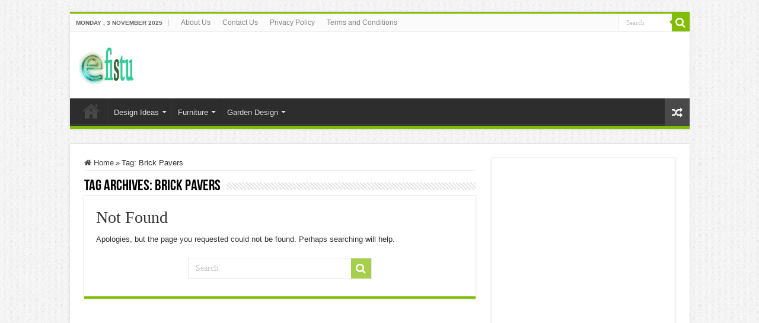

--- FILE ---
content_type: text/html; charset=UTF-8
request_url: https://efistu.com/tag/brick-pavers/
body_size: 10826
content:
<!DOCTYPE html>
<html lang="en-US" prefix="og: http://ogp.me/ns#">
<head>
<meta charset="UTF-8" />
<link rel="pingback" href="https://efistu.com/xmlrpc.php" />
<meta name='robots' content='index, follow, max-image-preview:large, max-snippet:-1, max-video-preview:-1' />
	<style>img:is([sizes="auto" i], [sizes^="auto," i]) { contain-intrinsic-size: 3000px 1500px }</style>
	
	<!-- This site is optimized with the Yoast SEO Premium plugin v24.5 (Yoast SEO v24.7) - https://yoast.com/wordpress/plugins/seo/ -->
	<title>Brick Pavers Archives - efistu.com</title>
	<link rel="canonical" href="https://efistu.com/tag/brick-pavers/" />
	<meta property="og:locale" content="en_US" />
	<meta property="og:type" content="article" />
	<meta property="og:title" content="Brick Pavers Archives" />
	<meta property="og:url" content="https://efistu.com/tag/brick-pavers/" />
	<meta property="og:site_name" content="efistu.com" />
	<meta name="twitter:card" content="summary_large_image" />
	<script type="application/ld+json" class="yoast-schema-graph">{"@context":"https://schema.org","@graph":[{"@type":"CollectionPage","@id":"https://efistu.com/tag/brick-pavers/","url":"https://efistu.com/tag/brick-pavers/","name":"Brick Pavers Archives - efistu.com","isPartOf":{"@id":"https://efistu.com/#website"},"breadcrumb":{"@id":"https://efistu.com/tag/brick-pavers/#breadcrumb"},"inLanguage":"en-US"},{"@type":"BreadcrumbList","@id":"https://efistu.com/tag/brick-pavers/#breadcrumb","itemListElement":[{"@type":"ListItem","position":1,"name":"Home","item":"https://efistu.com/"},{"@type":"ListItem","position":2,"name":"Brick Pavers"}]},{"@type":"WebSite","@id":"https://efistu.com/#website","url":"https://efistu.com/","name":"efistu.com","description":"Home Decor","potentialAction":[{"@type":"SearchAction","target":{"@type":"EntryPoint","urlTemplate":"https://efistu.com/?s={search_term_string}"},"query-input":{"@type":"PropertyValueSpecification","valueRequired":true,"valueName":"search_term_string"}}],"inLanguage":"en-US"}]}</script>
	<!-- / Yoast SEO Premium plugin. -->


<link rel="alternate" type="application/rss+xml" title="efistu.com &raquo; Feed" href="https://efistu.com/feed/" />
<link rel="alternate" type="application/rss+xml" title="efistu.com &raquo; Comments Feed" href="https://efistu.com/comments/feed/" />
<link rel="alternate" type="application/rss+xml" title="efistu.com &raquo; Brick Pavers Tag Feed" href="https://efistu.com/tag/brick-pavers/feed/" />
<script type="text/javascript">
/* <![CDATA[ */
window._wpemojiSettings = {"baseUrl":"https:\/\/s.w.org\/images\/core\/emoji\/16.0.1\/72x72\/","ext":".png","svgUrl":"https:\/\/s.w.org\/images\/core\/emoji\/16.0.1\/svg\/","svgExt":".svg","source":{"concatemoji":"https:\/\/efistu.com\/wp-includes\/js\/wp-emoji-release.min.js"}};
/*! This file is auto-generated */
!function(s,n){var o,i,e;function c(e){try{var t={supportTests:e,timestamp:(new Date).valueOf()};sessionStorage.setItem(o,JSON.stringify(t))}catch(e){}}function p(e,t,n){e.clearRect(0,0,e.canvas.width,e.canvas.height),e.fillText(t,0,0);var t=new Uint32Array(e.getImageData(0,0,e.canvas.width,e.canvas.height).data),a=(e.clearRect(0,0,e.canvas.width,e.canvas.height),e.fillText(n,0,0),new Uint32Array(e.getImageData(0,0,e.canvas.width,e.canvas.height).data));return t.every(function(e,t){return e===a[t]})}function u(e,t){e.clearRect(0,0,e.canvas.width,e.canvas.height),e.fillText(t,0,0);for(var n=e.getImageData(16,16,1,1),a=0;a<n.data.length;a++)if(0!==n.data[a])return!1;return!0}function f(e,t,n,a){switch(t){case"flag":return n(e,"\ud83c\udff3\ufe0f\u200d\u26a7\ufe0f","\ud83c\udff3\ufe0f\u200b\u26a7\ufe0f")?!1:!n(e,"\ud83c\udde8\ud83c\uddf6","\ud83c\udde8\u200b\ud83c\uddf6")&&!n(e,"\ud83c\udff4\udb40\udc67\udb40\udc62\udb40\udc65\udb40\udc6e\udb40\udc67\udb40\udc7f","\ud83c\udff4\u200b\udb40\udc67\u200b\udb40\udc62\u200b\udb40\udc65\u200b\udb40\udc6e\u200b\udb40\udc67\u200b\udb40\udc7f");case"emoji":return!a(e,"\ud83e\udedf")}return!1}function g(e,t,n,a){var r="undefined"!=typeof WorkerGlobalScope&&self instanceof WorkerGlobalScope?new OffscreenCanvas(300,150):s.createElement("canvas"),o=r.getContext("2d",{willReadFrequently:!0}),i=(o.textBaseline="top",o.font="600 32px Arial",{});return e.forEach(function(e){i[e]=t(o,e,n,a)}),i}function t(e){var t=s.createElement("script");t.src=e,t.defer=!0,s.head.appendChild(t)}"undefined"!=typeof Promise&&(o="wpEmojiSettingsSupports",i=["flag","emoji"],n.supports={everything:!0,everythingExceptFlag:!0},e=new Promise(function(e){s.addEventListener("DOMContentLoaded",e,{once:!0})}),new Promise(function(t){var n=function(){try{var e=JSON.parse(sessionStorage.getItem(o));if("object"==typeof e&&"number"==typeof e.timestamp&&(new Date).valueOf()<e.timestamp+604800&&"object"==typeof e.supportTests)return e.supportTests}catch(e){}return null}();if(!n){if("undefined"!=typeof Worker&&"undefined"!=typeof OffscreenCanvas&&"undefined"!=typeof URL&&URL.createObjectURL&&"undefined"!=typeof Blob)try{var e="postMessage("+g.toString()+"("+[JSON.stringify(i),f.toString(),p.toString(),u.toString()].join(",")+"));",a=new Blob([e],{type:"text/javascript"}),r=new Worker(URL.createObjectURL(a),{name:"wpTestEmojiSupports"});return void(r.onmessage=function(e){c(n=e.data),r.terminate(),t(n)})}catch(e){}c(n=g(i,f,p,u))}t(n)}).then(function(e){for(var t in e)n.supports[t]=e[t],n.supports.everything=n.supports.everything&&n.supports[t],"flag"!==t&&(n.supports.everythingExceptFlag=n.supports.everythingExceptFlag&&n.supports[t]);n.supports.everythingExceptFlag=n.supports.everythingExceptFlag&&!n.supports.flag,n.DOMReady=!1,n.readyCallback=function(){n.DOMReady=!0}}).then(function(){return e}).then(function(){var e;n.supports.everything||(n.readyCallback(),(e=n.source||{}).concatemoji?t(e.concatemoji):e.wpemoji&&e.twemoji&&(t(e.twemoji),t(e.wpemoji)))}))}((window,document),window._wpemojiSettings);
/* ]]> */
</script>
<style id='wp-emoji-styles-inline-css' type='text/css'>

	img.wp-smiley, img.emoji {
		display: inline !important;
		border: none !important;
		box-shadow: none !important;
		height: 1em !important;
		width: 1em !important;
		margin: 0 0.07em !important;
		vertical-align: -0.1em !important;
		background: none !important;
		padding: 0 !important;
	}
</style>
<link rel='stylesheet' id='wp-block-library-css' href='https://efistu.com/wp-includes/css/dist/block-library/style.min.css' type='text/css' media='all' />
<style id='classic-theme-styles-inline-css' type='text/css'>
/*! This file is auto-generated */
.wp-block-button__link{color:#fff;background-color:#32373c;border-radius:9999px;box-shadow:none;text-decoration:none;padding:calc(.667em + 2px) calc(1.333em + 2px);font-size:1.125em}.wp-block-file__button{background:#32373c;color:#fff;text-decoration:none}
</style>
<style id='global-styles-inline-css' type='text/css'>
:root{--wp--preset--aspect-ratio--square: 1;--wp--preset--aspect-ratio--4-3: 4/3;--wp--preset--aspect-ratio--3-4: 3/4;--wp--preset--aspect-ratio--3-2: 3/2;--wp--preset--aspect-ratio--2-3: 2/3;--wp--preset--aspect-ratio--16-9: 16/9;--wp--preset--aspect-ratio--9-16: 9/16;--wp--preset--color--black: #000000;--wp--preset--color--cyan-bluish-gray: #abb8c3;--wp--preset--color--white: #ffffff;--wp--preset--color--pale-pink: #f78da7;--wp--preset--color--vivid-red: #cf2e2e;--wp--preset--color--luminous-vivid-orange: #ff6900;--wp--preset--color--luminous-vivid-amber: #fcb900;--wp--preset--color--light-green-cyan: #7bdcb5;--wp--preset--color--vivid-green-cyan: #00d084;--wp--preset--color--pale-cyan-blue: #8ed1fc;--wp--preset--color--vivid-cyan-blue: #0693e3;--wp--preset--color--vivid-purple: #9b51e0;--wp--preset--gradient--vivid-cyan-blue-to-vivid-purple: linear-gradient(135deg,rgba(6,147,227,1) 0%,rgb(155,81,224) 100%);--wp--preset--gradient--light-green-cyan-to-vivid-green-cyan: linear-gradient(135deg,rgb(122,220,180) 0%,rgb(0,208,130) 100%);--wp--preset--gradient--luminous-vivid-amber-to-luminous-vivid-orange: linear-gradient(135deg,rgba(252,185,0,1) 0%,rgba(255,105,0,1) 100%);--wp--preset--gradient--luminous-vivid-orange-to-vivid-red: linear-gradient(135deg,rgba(255,105,0,1) 0%,rgb(207,46,46) 100%);--wp--preset--gradient--very-light-gray-to-cyan-bluish-gray: linear-gradient(135deg,rgb(238,238,238) 0%,rgb(169,184,195) 100%);--wp--preset--gradient--cool-to-warm-spectrum: linear-gradient(135deg,rgb(74,234,220) 0%,rgb(151,120,209) 20%,rgb(207,42,186) 40%,rgb(238,44,130) 60%,rgb(251,105,98) 80%,rgb(254,248,76) 100%);--wp--preset--gradient--blush-light-purple: linear-gradient(135deg,rgb(255,206,236) 0%,rgb(152,150,240) 100%);--wp--preset--gradient--blush-bordeaux: linear-gradient(135deg,rgb(254,205,165) 0%,rgb(254,45,45) 50%,rgb(107,0,62) 100%);--wp--preset--gradient--luminous-dusk: linear-gradient(135deg,rgb(255,203,112) 0%,rgb(199,81,192) 50%,rgb(65,88,208) 100%);--wp--preset--gradient--pale-ocean: linear-gradient(135deg,rgb(255,245,203) 0%,rgb(182,227,212) 50%,rgb(51,167,181) 100%);--wp--preset--gradient--electric-grass: linear-gradient(135deg,rgb(202,248,128) 0%,rgb(113,206,126) 100%);--wp--preset--gradient--midnight: linear-gradient(135deg,rgb(2,3,129) 0%,rgb(40,116,252) 100%);--wp--preset--font-size--small: 13px;--wp--preset--font-size--medium: 20px;--wp--preset--font-size--large: 36px;--wp--preset--font-size--x-large: 42px;--wp--preset--spacing--20: 0.44rem;--wp--preset--spacing--30: 0.67rem;--wp--preset--spacing--40: 1rem;--wp--preset--spacing--50: 1.5rem;--wp--preset--spacing--60: 2.25rem;--wp--preset--spacing--70: 3.38rem;--wp--preset--spacing--80: 5.06rem;--wp--preset--shadow--natural: 6px 6px 9px rgba(0, 0, 0, 0.2);--wp--preset--shadow--deep: 12px 12px 50px rgba(0, 0, 0, 0.4);--wp--preset--shadow--sharp: 6px 6px 0px rgba(0, 0, 0, 0.2);--wp--preset--shadow--outlined: 6px 6px 0px -3px rgba(255, 255, 255, 1), 6px 6px rgba(0, 0, 0, 1);--wp--preset--shadow--crisp: 6px 6px 0px rgba(0, 0, 0, 1);}:where(.is-layout-flex){gap: 0.5em;}:where(.is-layout-grid){gap: 0.5em;}body .is-layout-flex{display: flex;}.is-layout-flex{flex-wrap: wrap;align-items: center;}.is-layout-flex > :is(*, div){margin: 0;}body .is-layout-grid{display: grid;}.is-layout-grid > :is(*, div){margin: 0;}:where(.wp-block-columns.is-layout-flex){gap: 2em;}:where(.wp-block-columns.is-layout-grid){gap: 2em;}:where(.wp-block-post-template.is-layout-flex){gap: 1.25em;}:where(.wp-block-post-template.is-layout-grid){gap: 1.25em;}.has-black-color{color: var(--wp--preset--color--black) !important;}.has-cyan-bluish-gray-color{color: var(--wp--preset--color--cyan-bluish-gray) !important;}.has-white-color{color: var(--wp--preset--color--white) !important;}.has-pale-pink-color{color: var(--wp--preset--color--pale-pink) !important;}.has-vivid-red-color{color: var(--wp--preset--color--vivid-red) !important;}.has-luminous-vivid-orange-color{color: var(--wp--preset--color--luminous-vivid-orange) !important;}.has-luminous-vivid-amber-color{color: var(--wp--preset--color--luminous-vivid-amber) !important;}.has-light-green-cyan-color{color: var(--wp--preset--color--light-green-cyan) !important;}.has-vivid-green-cyan-color{color: var(--wp--preset--color--vivid-green-cyan) !important;}.has-pale-cyan-blue-color{color: var(--wp--preset--color--pale-cyan-blue) !important;}.has-vivid-cyan-blue-color{color: var(--wp--preset--color--vivid-cyan-blue) !important;}.has-vivid-purple-color{color: var(--wp--preset--color--vivid-purple) !important;}.has-black-background-color{background-color: var(--wp--preset--color--black) !important;}.has-cyan-bluish-gray-background-color{background-color: var(--wp--preset--color--cyan-bluish-gray) !important;}.has-white-background-color{background-color: var(--wp--preset--color--white) !important;}.has-pale-pink-background-color{background-color: var(--wp--preset--color--pale-pink) !important;}.has-vivid-red-background-color{background-color: var(--wp--preset--color--vivid-red) !important;}.has-luminous-vivid-orange-background-color{background-color: var(--wp--preset--color--luminous-vivid-orange) !important;}.has-luminous-vivid-amber-background-color{background-color: var(--wp--preset--color--luminous-vivid-amber) !important;}.has-light-green-cyan-background-color{background-color: var(--wp--preset--color--light-green-cyan) !important;}.has-vivid-green-cyan-background-color{background-color: var(--wp--preset--color--vivid-green-cyan) !important;}.has-pale-cyan-blue-background-color{background-color: var(--wp--preset--color--pale-cyan-blue) !important;}.has-vivid-cyan-blue-background-color{background-color: var(--wp--preset--color--vivid-cyan-blue) !important;}.has-vivid-purple-background-color{background-color: var(--wp--preset--color--vivid-purple) !important;}.has-black-border-color{border-color: var(--wp--preset--color--black) !important;}.has-cyan-bluish-gray-border-color{border-color: var(--wp--preset--color--cyan-bluish-gray) !important;}.has-white-border-color{border-color: var(--wp--preset--color--white) !important;}.has-pale-pink-border-color{border-color: var(--wp--preset--color--pale-pink) !important;}.has-vivid-red-border-color{border-color: var(--wp--preset--color--vivid-red) !important;}.has-luminous-vivid-orange-border-color{border-color: var(--wp--preset--color--luminous-vivid-orange) !important;}.has-luminous-vivid-amber-border-color{border-color: var(--wp--preset--color--luminous-vivid-amber) !important;}.has-light-green-cyan-border-color{border-color: var(--wp--preset--color--light-green-cyan) !important;}.has-vivid-green-cyan-border-color{border-color: var(--wp--preset--color--vivid-green-cyan) !important;}.has-pale-cyan-blue-border-color{border-color: var(--wp--preset--color--pale-cyan-blue) !important;}.has-vivid-cyan-blue-border-color{border-color: var(--wp--preset--color--vivid-cyan-blue) !important;}.has-vivid-purple-border-color{border-color: var(--wp--preset--color--vivid-purple) !important;}.has-vivid-cyan-blue-to-vivid-purple-gradient-background{background: var(--wp--preset--gradient--vivid-cyan-blue-to-vivid-purple) !important;}.has-light-green-cyan-to-vivid-green-cyan-gradient-background{background: var(--wp--preset--gradient--light-green-cyan-to-vivid-green-cyan) !important;}.has-luminous-vivid-amber-to-luminous-vivid-orange-gradient-background{background: var(--wp--preset--gradient--luminous-vivid-amber-to-luminous-vivid-orange) !important;}.has-luminous-vivid-orange-to-vivid-red-gradient-background{background: var(--wp--preset--gradient--luminous-vivid-orange-to-vivid-red) !important;}.has-very-light-gray-to-cyan-bluish-gray-gradient-background{background: var(--wp--preset--gradient--very-light-gray-to-cyan-bluish-gray) !important;}.has-cool-to-warm-spectrum-gradient-background{background: var(--wp--preset--gradient--cool-to-warm-spectrum) !important;}.has-blush-light-purple-gradient-background{background: var(--wp--preset--gradient--blush-light-purple) !important;}.has-blush-bordeaux-gradient-background{background: var(--wp--preset--gradient--blush-bordeaux) !important;}.has-luminous-dusk-gradient-background{background: var(--wp--preset--gradient--luminous-dusk) !important;}.has-pale-ocean-gradient-background{background: var(--wp--preset--gradient--pale-ocean) !important;}.has-electric-grass-gradient-background{background: var(--wp--preset--gradient--electric-grass) !important;}.has-midnight-gradient-background{background: var(--wp--preset--gradient--midnight) !important;}.has-small-font-size{font-size: var(--wp--preset--font-size--small) !important;}.has-medium-font-size{font-size: var(--wp--preset--font-size--medium) !important;}.has-large-font-size{font-size: var(--wp--preset--font-size--large) !important;}.has-x-large-font-size{font-size: var(--wp--preset--font-size--x-large) !important;}
:where(.wp-block-post-template.is-layout-flex){gap: 1.25em;}:where(.wp-block-post-template.is-layout-grid){gap: 1.25em;}
:where(.wp-block-columns.is-layout-flex){gap: 2em;}:where(.wp-block-columns.is-layout-grid){gap: 2em;}
:root :where(.wp-block-pullquote){font-size: 1.5em;line-height: 1.6;}
</style>
<link rel='stylesheet' id='affiliate-notice-manager-css' href='https://efistu.com/wp-content/plugins/affiliate-notice-manager/public/css/affiliate-notice-manager-public.css' type='text/css' media='all' />
<style id='a55f62405f5b8c6e372b66dfbdb5c5f9-front-css-inline-css' type='text/css'>
.autox-thickbox.button{margin: 0 5px;}.automaticx-video-container{position:relative;padding-bottom:56.25%;height:0;overflow:hidden}.automaticx-video-container embed,.automaticx-video-container amp-youtube,.automaticx-video-container iframe,.automaticx-video-container object{position:absolute;top:0;left:0;width:100%;height:100%}.automaticx-dual-ring{width:10px;aspect-ratio:1;border-radius:50%;border:6px solid;border-color:#000 #0000;animation:1s infinite automaticxs1}@keyframes automaticxs1{to{transform:rotate(.5turn)}}#openai-chat-response{padding-top:5px}.openchat-dots-bars-2{width:28px;height:28px;--c:linear-gradient(currentColor 0 0);--r1:radial-gradient(farthest-side at bottom,currentColor 93%,#0000);--r2:radial-gradient(farthest-side at top   ,currentColor 93%,#0000);background:var(--c),var(--r1),var(--r2),var(--c),var(--r1),var(--r2),var(--c),var(--r1),var(--r2);background-repeat:no-repeat;animation:1s infinite alternate automaticxdb2}@keyframes automaticxdb2{0%,25%{background-size:8px 0,8px 4px,8px 4px,8px 0,8px 4px,8px 4px,8px 0,8px 4px,8px 4px;background-position:0 50%,0 calc(50% - 2px),0 calc(50% + 2px),50% 50%,50% calc(50% - 2px),50% calc(50% + 2px),100% 50%,100% calc(50% - 2px),100% calc(50% + 2px)}50%{background-size:8px 100%,8px 4px,8px 4px,8px 0,8px 4px,8px 4px,8px 0,8px 4px,8px 4px;background-position:0 50%,0 calc(0% - 2px),0 calc(100% + 2px),50% 50%,50% calc(50% - 2px),50% calc(50% + 2px),100% 50%,100% calc(50% - 2px),100% calc(50% + 2px)}75%{background-size:8px 100%,8px 4px,8px 4px,8px 100%,8px 4px,8px 4px,8px 0,8px 4px,8px 4px;background-position:0 50%,0 calc(0% - 2px),0 calc(100% + 2px),50% 50%,50% calc(0% - 2px),50% calc(100% + 2px),100% 50%,100% calc(50% - 2px),100% calc(50% + 2px)}100%,95%{background-size:8px 100%,8px 4px,8px 4px,8px 100%,8px 4px,8px 4px,8px 100%,8px 4px,8px 4px;background-position:0 50%,0 calc(0% - 2px),0 calc(100% + 2px),50% 50%,50% calc(0% - 2px),50% calc(100% + 2px),100% 50%,100% calc(0% - 2px),100% calc(100% + 2px)}}
</style>
<link rel='stylesheet' id='contact-form-7-css' href='https://efistu.com/wp-content/plugins/contact-form-7/includes/css/styles.css' type='text/css' media='all' />
<link rel='stylesheet' id='tie-style-css' href='https://efistu.com/wp-content/themes/sahifa/style.css' type='text/css' media='all' />
<link rel='stylesheet' id='tie-ilightbox-skin-css' href='https://efistu.com/wp-content/themes/sahifa/css/ilightbox/dark-skin/skin.css' type='text/css' media='all' />
<style id='akismet-widget-style-inline-css' type='text/css'>

			.a-stats {
				--akismet-color-mid-green: #357b49;
				--akismet-color-white: #fff;
				--akismet-color-light-grey: #f6f7f7;

				max-width: 350px;
				width: auto;
			}

			.a-stats * {
				all: unset;
				box-sizing: border-box;
			}

			.a-stats strong {
				font-weight: 600;
			}

			.a-stats a.a-stats__link,
			.a-stats a.a-stats__link:visited,
			.a-stats a.a-stats__link:active {
				background: var(--akismet-color-mid-green);
				border: none;
				box-shadow: none;
				border-radius: 8px;
				color: var(--akismet-color-white);
				cursor: pointer;
				display: block;
				font-family: -apple-system, BlinkMacSystemFont, 'Segoe UI', 'Roboto', 'Oxygen-Sans', 'Ubuntu', 'Cantarell', 'Helvetica Neue', sans-serif;
				font-weight: 500;
				padding: 12px;
				text-align: center;
				text-decoration: none;
				transition: all 0.2s ease;
			}

			/* Extra specificity to deal with TwentyTwentyOne focus style */
			.widget .a-stats a.a-stats__link:focus {
				background: var(--akismet-color-mid-green);
				color: var(--akismet-color-white);
				text-decoration: none;
			}

			.a-stats a.a-stats__link:hover {
				filter: brightness(110%);
				box-shadow: 0 4px 12px rgba(0, 0, 0, 0.06), 0 0 2px rgba(0, 0, 0, 0.16);
			}

			.a-stats .count {
				color: var(--akismet-color-white);
				display: block;
				font-size: 1.5em;
				line-height: 1.4;
				padding: 0 13px;
				white-space: nowrap;
			}
		
</style>
<script type="text/javascript" src="https://efistu.com/wp-includes/js/jquery/jquery.min.js" id="jquery-core-js"></script>
<script type="text/javascript" src="https://efistu.com/wp-includes/js/jquery/jquery-migrate.min.js" id="jquery-migrate-js"></script>
<script type="text/javascript" src="https://efistu.com/wp-content/plugins/affiliate-notice-manager/public/js/affiliate-notice-manager-public.js" id="affiliate-notice-manager-js"></script>
<link rel="https://api.w.org/" href="https://efistu.com/wp-json/" /><link rel="alternate" title="JSON" type="application/json" href="https://efistu.com/wp-json/wp/v2/tags/524" /><link rel="EditURI" type="application/rsd+xml" title="RSD" href="https://efistu.com/xmlrpc.php?rsd" />
<meta name="generator" content="WordPress 6.8.3" />


<!-- https://wordpress.org/plugins/indicate-external-links/ -->
<script type="text/javascript">
jQuery(document).ready(function(){
jQuery("a[href*='http://']:not([href*='"+window.location.hostname+"'])").not('a:has(img)').addClass("extlink").append('<sup></sup>');
jQuery("a[href*='https://']:not([href*='"+window.location.hostname+"'])").not('a:has(img)').addClass("extlink https").append('<sup></sup>');
});
</script>

<style type="text/css" media=screen>

	.extlink sup:after {
		content: "\2197";
		font-size: 1em;
		line-height: 0;
		position: relative;
		vertical-align: baseline;
	}

	.nav-menu .extlink sup:after,
	.wp-caption-text .extlink sup:after {
		content:"";
	}

</style>

<link rel="shortcut icon" href="https://efistu.com/wp-content/uploads/2020/04/eee.png" title="Favicon" />
<!--[if IE]>
<script type="text/javascript">jQuery(document).ready(function (){ jQuery(".menu-item").has("ul").children("a").attr("aria-haspopup", "true");});</script>
<![endif]-->
<!--[if lt IE 9]>
<script src="https://efistu.com/wp-content/themes/sahifa/js/html5.js"></script>
<script src="https://efistu.com/wp-content/themes/sahifa/js/selectivizr-min.js"></script>
<![endif]-->
<!--[if IE 9]>
<link rel="stylesheet" type="text/css" media="all" href="https://efistu.com/wp-content/themes/sahifa/css/ie9.css" />
<![endif]-->
<!--[if IE 8]>
<link rel="stylesheet" type="text/css" media="all" href="https://efistu.com/wp-content/themes/sahifa/css/ie8.css" />
<![endif]-->
<!--[if IE 7]>
<link rel="stylesheet" type="text/css" media="all" href="https://efistu.com/wp-content/themes/sahifa/css/ie7.css" />
<![endif]-->

<meta http-equiv="X-UA-Compatible" content="IE=edge,chrome=1" />
<meta name="viewport" content="width=device-width, initial-scale=1.0" />



<style type="text/css" media="screen">

.post-title{
	font-family: "Times New Roman", Times, serif;
}
#main-nav,
.cat-box-content,
#sidebar .widget-container,
.post-listing,
#commentform {
	border-bottom-color: #81bd00;
}

.search-block .search-button,
#topcontrol,
#main-nav ul li.current-menu-item a,
#main-nav ul li.current-menu-item a:hover,
#main-nav ul li.current_page_parent a,
#main-nav ul li.current_page_parent a:hover,
#main-nav ul li.current-menu-parent a,
#main-nav ul li.current-menu-parent a:hover,
#main-nav ul li.current-page-ancestor a,
#main-nav ul li.current-page-ancestor a:hover,
.pagination span.current,
.share-post span.share-text,
.flex-control-paging li a.flex-active,
.ei-slider-thumbs li.ei-slider-element,
.review-percentage .review-item span span,
.review-final-score,
.button,
a.button,
a.more-link,
#main-content input[type="submit"],
.form-submit #submit,
#login-form .login-button,
.widget-feedburner .feedburner-subscribe,
input[type="submit"],
#buddypress button,
#buddypress a.button,
#buddypress input[type=submit],
#buddypress input[type=reset],
#buddypress ul.button-nav li a,
#buddypress div.generic-button a,
#buddypress .comment-reply-link,
#buddypress div.item-list-tabs ul li a span,
#buddypress div.item-list-tabs ul li.selected a,
#buddypress div.item-list-tabs ul li.current a,
#buddypress #members-directory-form div.item-list-tabs ul li.selected span,
#members-list-options a.selected,
#groups-list-options a.selected,
body.dark-skin #buddypress div.item-list-tabs ul li a span,
body.dark-skin #buddypress div.item-list-tabs ul li.selected a,
body.dark-skin #buddypress div.item-list-tabs ul li.current a,
body.dark-skin #members-list-options a.selected,
body.dark-skin #groups-list-options a.selected,
.search-block-large .search-button,
#featured-posts .flex-next:hover,
#featured-posts .flex-prev:hover,
a.tie-cart span.shooping-count,
.woocommerce span.onsale,
.woocommerce-page span.onsale ,
.woocommerce .widget_price_filter .ui-slider .ui-slider-handle,
.woocommerce-page .widget_price_filter .ui-slider .ui-slider-handle,
#check-also-close,
a.post-slideshow-next,
a.post-slideshow-prev,
.widget_price_filter .ui-slider .ui-slider-handle,
.quantity .minus:hover,
.quantity .plus:hover,
.mejs-container .mejs-controls .mejs-time-rail .mejs-time-current,
#reading-position-indicator  {
	background-color:#81bd00;
}

::-webkit-scrollbar-thumb{
	background-color:#81bd00 !important;
}

#theme-footer,
#theme-header,
.top-nav ul li.current-menu-item:before,
#main-nav .menu-sub-content ,
#main-nav ul ul,
#check-also-box {
	border-top-color: #81bd00;
}

.search-block:after {
	border-right-color:#81bd00;
}

body.rtl .search-block:after {
	border-left-color:#81bd00;
}

#main-nav ul > li.menu-item-has-children:hover > a:after,
#main-nav ul > li.mega-menu:hover > a:after {
	border-color:transparent transparent #81bd00;
}

.widget.timeline-posts li a:hover,
.widget.timeline-posts li a:hover span.tie-date {
	color: #81bd00;
}

.widget.timeline-posts li a:hover span.tie-date:before {
	background: #81bd00;
	border-color: #81bd00;
}

#order_review,
#order_review_heading {
	border-color: #81bd00;
}

		body {
					background-image : url(https://efistu.com/wp-content/themes/sahifa/images/patterns/body-bg1.png);
					background-position: top center;
		}
		
body.single .post .entry a, body.page .post .entry a {
	color: #0000d6;
}
		
body.single .post .entry a:hover, body.page .post .entry a:hover {
	color: #c400c4;
	text-decoration: underline;
}
		
</style>

		<script type="text/javascript">
			/* <![CDATA[ */
				var sf_position = '0';
				var sf_templates = "<a href=\"{search_url_escaped}\">View All Results<\/a>";
				var sf_input = '.search-live';
				jQuery(document).ready(function(){
					jQuery(sf_input).ajaxyLiveSearch({"expand":false,"searchUrl":"https:\/\/efistu.com\/?s=%s","text":"Search","delay":500,"iwidth":180,"width":315,"ajaxUrl":"https:\/\/efistu.com\/wp-admin\/admin-ajax.php","rtl":0});
					jQuery(".live-search_ajaxy-selective-input").keyup(function() {
						var width = jQuery(this).val().length * 8;
						if(width < 50) {
							width = 50;
						}
						jQuery(this).width(width);
					});
					jQuery(".live-search_ajaxy-selective-search").click(function() {
						jQuery(this).find(".live-search_ajaxy-selective-input").focus();
					});
					jQuery(".live-search_ajaxy-selective-close").click(function() {
						jQuery(this).parent().remove();
					});
				});
			/* ]]> */
		</script>
		<link rel="icon" href="https://efistu.com/wp-content/uploads/2025/03/cropped-eee-32x32.png" sizes="32x32" />
<link rel="icon" href="https://efistu.com/wp-content/uploads/2025/03/cropped-eee-192x192.png" sizes="192x192" />
<link rel="apple-touch-icon" href="https://efistu.com/wp-content/uploads/2025/03/cropped-eee-180x180.png" />
<meta name="msapplication-TileImage" content="https://efistu.com/wp-content/uploads/2025/03/cropped-eee-270x270.png" />
</head>
<body data-rsssl=1 id="top" class="archive tag tag-brick-pavers tag-524 wp-theme-sahifa">

<div class="wrapper-outer">

	<div class="background-cover"></div>

	<aside id="slide-out">

			<div class="search-mobile">
			<form method="get" id="searchform-mobile" action="https://efistu.com/">
				<button class="search-button" type="submit" value="Search"><i class="fa fa-search"></i></button>
				<input type="text" id="s-mobile" name="s" title="Search" value="Search" onfocus="if (this.value == 'Search') {this.value = '';}" onblur="if (this.value == '') {this.value = 'Search';}"  />
			</form>
		</div><!-- .search-mobile /-->
	
	
		<div id="mobile-menu" ></div>
	</aside><!-- #slide-out /-->

		<div id="wrapper" class="boxed">
		<div class="inner-wrapper">

		<header id="theme-header" class="theme-header">
						<div id="top-nav" class="top-nav">
				<div class="container">

							<span class="today-date">Monday ,  3  November 2025</span>
				<div class="menu"><ul>
<li class="page_item page-item-174064"><a href="https://efistu.com/about-us/">About Us</a></li>
<li class="page_item page-item-91812"><a href="https://efistu.com/contact-us/">Contact Us</a></li>
<li class="page_item page-item-78887"><a href="https://efistu.com/privacy-policy-2/">Privacy Policy</a></li>
<li class="page_item page-item-78889"><a href="https://efistu.com/terms-and-conditions/">Terms and Conditions</a></li>
</ul></div>

						<div class="search-block">
						<form method="get" id="searchform-header" action="https://efistu.com/">
							<button class="search-button" type="submit" value="Search"><i class="fa fa-search"></i></button>
							<input class="search-live" type="text" id="s-header" name="s" title="Search" value="Search" onfocus="if (this.value == 'Search') {this.value = '';}" onblur="if (this.value == '') {this.value = 'Search';}"  />
						</form>
					</div><!-- .search-block /-->
			<div class="social-icons">
		
			</div>

	
	
				</div><!-- .container /-->
			</div><!-- .top-menu /-->
			
		<div class="header-content">

					<a id="slide-out-open" class="slide-out-open" href="#"><span></span></a>
		
			<div class="logo">
			<h2>								<a title="efistu.com" href="https://efistu.com/">
					<img src="https://efistu.com/wp-content/uploads/2020/04/efis-1.png" alt="efistu.com"  /><strong>efistu.com Home Decor</strong>
				</a>
			</h2>			</div><!-- .logo /-->
						<div class="clear"></div>

		</div>
													<nav id="main-nav">
				<div class="container">

				
					<div class="main-menu"><ul id="menu-main-menu" class="menu"><li id="menu-item-91794" class="menu-item menu-item-type-custom menu-item-object-custom menu-item-home menu-item-91794"><a href="https://efistu.com/">Home</a></li>
<li id="menu-item-184935" class="menu-item menu-item-type-taxonomy menu-item-object-category menu-item-has-children menu-item-184935"><a href="https://efistu.com/category/design-ideas/">Design Ideas</a>
<ul class="sub-menu menu-sub-content">
	<li id="menu-item-184936" class="menu-item menu-item-type-taxonomy menu-item-object-category menu-item-184936"><a href="https://efistu.com/category/design-ideas/bathroom/">Bathroom</a></li>
	<li id="menu-item-184937" class="menu-item menu-item-type-taxonomy menu-item-object-category menu-item-184937"><a href="https://efistu.com/category/design-ideas/bedroom/">Bedroom</a></li>
	<li id="menu-item-184938" class="menu-item menu-item-type-taxonomy menu-item-object-category menu-item-184938"><a href="https://efistu.com/category/design-ideas/dining-room-design-ideas/">Dining Room</a></li>
	<li id="menu-item-184939" class="menu-item menu-item-type-taxonomy menu-item-object-category menu-item-184939"><a href="https://efistu.com/category/design-ideas/kids-room/">Kids Room</a></li>
	<li id="menu-item-184940" class="menu-item menu-item-type-taxonomy menu-item-object-category menu-item-184940"><a href="https://efistu.com/category/design-ideas/kitchen/">Kitchen</a></li>
	<li id="menu-item-184941" class="menu-item menu-item-type-taxonomy menu-item-object-category menu-item-184941"><a href="https://efistu.com/category/design-ideas/living-room/">Living Room</a></li>
</ul>
</li>
<li id="menu-item-184942" class="menu-item menu-item-type-taxonomy menu-item-object-category menu-item-has-children menu-item-184942"><a href="https://efistu.com/category/furniture/">Furniture</a>
<ul class="sub-menu menu-sub-content">
	<li id="menu-item-184943" class="menu-item menu-item-type-taxonomy menu-item-object-category menu-item-184943"><a href="https://efistu.com/category/furniture/area-rugs/">Area Rugs</a></li>
	<li id="menu-item-184944" class="menu-item menu-item-type-taxonomy menu-item-object-category menu-item-184944"><a href="https://efistu.com/category/furniture/armchairs/">Armchairs</a></li>
	<li id="menu-item-184945" class="menu-item menu-item-type-taxonomy menu-item-object-category menu-item-184945"><a href="https://efistu.com/category/furniture/bar-stools/">Bar Stools</a></li>
	<li id="menu-item-184946" class="menu-item menu-item-type-taxonomy menu-item-object-category menu-item-184946"><a href="https://efistu.com/category/furniture/bookcases/">Bookcases</a></li>
	<li id="menu-item-184947" class="menu-item menu-item-type-taxonomy menu-item-object-category menu-item-184947"><a href="https://efistu.com/category/furniture/coffee-tables/">Coffee Tables</a></li>
	<li id="menu-item-184948" class="menu-item menu-item-type-taxonomy menu-item-object-category menu-item-184948"><a href="https://efistu.com/category/furniture/dining-tables/">Dining Tables</a></li>
	<li id="menu-item-184949" class="menu-item menu-item-type-taxonomy menu-item-object-category menu-item-184949"><a href="https://efistu.com/category/furniture/end-tables/">End Tables</a></li>
	<li id="menu-item-184950" class="menu-item menu-item-type-taxonomy menu-item-object-category menu-item-184950"><a href="https://efistu.com/category/furniture/home-office-chairs/">Home Office Chairs</a></li>
	<li id="menu-item-184951" class="menu-item menu-item-type-taxonomy menu-item-object-category menu-item-184951"><a href="https://efistu.com/category/furniture/patio-sets/">Patio Sets</a></li>
	<li id="menu-item-184952" class="menu-item menu-item-type-taxonomy menu-item-object-category menu-item-184952"><a href="https://efistu.com/category/furniture/sofa-sets/">Sofa Sets</a></li>
</ul>
</li>
<li id="menu-item-184953" class="menu-item menu-item-type-taxonomy menu-item-object-category menu-item-has-children menu-item-184953"><a href="https://efistu.com/category/garden-design/">Garden Design</a>
<ul class="sub-menu menu-sub-content">
	<li id="menu-item-184954" class="menu-item menu-item-type-taxonomy menu-item-object-category menu-item-184954"><a href="https://efistu.com/category/garden-design/patio-design/">Patio Design</a></li>
</ul>
</li>
</ul></div>										<a href="https://efistu.com/?tierand=1" class="random-article ttip" title="Random Article"><i class="fa fa-random"></i></a>
					
					
				</div>
			</nav><!-- .main-nav /-->
					</header><!-- #header /-->

	
	
	<div id="main-content" class="container">
	<div class="content">
		<nav id="crumbs"><a href="https://efistu.com/"><span class="fa fa-home" aria-hidden="true"></span> Home</a><span class="delimiter">&raquo;</span><span class="current">Tag: <span>Brick Pavers</span></span></nav><script type="application/ld+json">{"@context":"http:\/\/schema.org","@type":"BreadcrumbList","@id":"#Breadcrumb","itemListElement":[{"@type":"ListItem","position":1,"item":{"name":"Home","@id":"https:\/\/efistu.com\/"}}]}</script>
		<div class="page-head">
		
			<h1 class="page-title">
				Tag Archives: <span>Brick Pavers</span>			</h1>
			
						
			<div class="stripe-line"></div>
			
						
		</div>
		
					<div id="post-0" class="post not-found post-listing">
	<h1 class="post-title">Not Found</h1>
	<div class="entry">
		<p>Apologies, but the page you requested could not be found. Perhaps searching will help.</p>

		<div class="search-block-large">
			<form method="get" action="https://efistu.com/">
				<button class="search-button" type="submit" value="Search"><i class="fa fa-search"></i></button>	
				<input type="text" id="s" name="s" value="Search" onfocus="if (this.value == 'Search') {this.value = '';}" onblur="if (this.value == '') {this.value = 'Search';}"  />
			</form>
		</div><!-- .search-block /-->
	</div>
</div>				
	</div> <!-- .content -->
	
<aside id="sidebar">
	<div class="theiaStickySidebar">
<div id="block-2" class="widget widget_block"><div class="widget-container"><script async src="https://pagead2.googlesyndication.com/pagead/js/adsbygoogle.js?client=ca-pub-6632583428845866"
     crossorigin="anonymous"></script>
<!-- efist -->
<ins class="adsbygoogle"
     style="display:block"
     data-ad-client="ca-pub-6632583428845866"
     data-ad-slot="3956776436"
     data-ad-format="auto"
     data-full-width-responsive="true"></ins>
<script>
     (adsbygoogle = window.adsbygoogle || []).push({});
</script></div></div><!-- .widget /-->	</div><!-- .theiaStickySidebar /-->
</aside><!-- #sidebar /-->	<div class="clear"></div>
</div><!-- .container /-->

<footer id="theme-footer">
	<div id="footer-widget-area" class="footer-3c">

			<div id="footer-first" class="footer-widgets-box">
			<div id="nav_menu-2" class="footer-widget widget_nav_menu"><div class="footer-widget-top"><h4> </h4></div>
						<div class="footer-widget-container"><div class="menu-top-container"><ul id="menu-top" class="menu"><li id="menu-item-184065" class="menu-item menu-item-type-custom menu-item-object-custom menu-item-home menu-item-184065"><a href="https://efistu.com/">Home</a></li>
<li id="menu-item-184066" class="menu-item menu-item-type-post_type menu-item-object-page menu-item-184066"><a href="https://efistu.com/about-us/">About Us</a></li>
<li id="menu-item-184067" class="menu-item menu-item-type-post_type menu-item-object-page menu-item-184067"><a href="https://efistu.com/contact-us/">Contact Us</a></li>
<li id="menu-item-184068" class="menu-item menu-item-type-post_type menu-item-object-page menu-item-184068"><a href="https://efistu.com/privacy-policy-2/">Privacy Policy</a></li>
<li id="menu-item-184069" class="menu-item menu-item-type-post_type menu-item-object-page menu-item-184069"><a href="https://efistu.com/terms-and-conditions/">Terms and Conditions</a></li>
</ul></div></div></div><!-- .widget /-->		</div>
	
			<div id="footer-second" class="footer-widgets-box">
			<div id="posts-list-widget-3" class="footer-widget posts-list"><div class="footer-widget-top"><h4> 		</h4></div>
						<div class="footer-widget-container">				<ul>
							<li >
							<div class="post-thumbnail">
					<a href="https://efistu.com/elevate-our-space-discovering-the-benjara-low-bar-stools/" rel="bookmark"><img width="110" height="75" src="https://efistu.com/wp-content/uploads/2024/10/167742-elevate-our-space-discovering-the-benjara-low-bar-stools-110x75.jpg" class="attachment-tie-small size-tie-small wp-post-image" alt="Elevate Our Space: Discovering the Benjara Low Bar Stools" decoding="async" loading="lazy" srcset="https://efistu.com/wp-content/uploads/2024/10/167742-elevate-our-space-discovering-the-benjara-low-bar-stools-110x75.jpg 110w, https://efistu.com/wp-content/uploads/2024/10/167742-elevate-our-space-discovering-the-benjara-low-bar-stools-400x269.jpg 400w, https://efistu.com/wp-content/uploads/2024/10/167742-elevate-our-space-discovering-the-benjara-low-bar-stools-487x330.jpg 487w" sizes="auto, (max-width: 110px) 100vw, 110px" /><span class="fa overlay-icon"></span></a>
				</div><!-- post-thumbnail /-->
						<h3><a href="https://efistu.com/elevate-our-space-discovering-the-benjara-low-bar-stools/">Elevate Our Space: Discovering the Benjara Low Bar Stools</a></h3>
			<span class="tie-date"><i class="fa fa-clock-o"></i>October 30, 2024</span>		</li>
				<li >
							<div class="post-thumbnail">
					<a href="https://efistu.com/transforming-spaces-our-experience-with-the-unique-loom-chindi-rug/" rel="bookmark"><img width="110" height="75" src="https://efistu.com/wp-content/uploads/2024/09/161995-transforming-spaces-our-experience-with-the-unique-loom-chindi-rug-110x75.jpg" class="attachment-tie-small size-tie-small wp-post-image" alt="Transforming Spaces: Our Experience with the Unique Loom Chindi Rug" decoding="async" loading="lazy" srcset="https://efistu.com/wp-content/uploads/2024/09/161995-transforming-spaces-our-experience-with-the-unique-loom-chindi-rug-110x75.jpg 110w, https://efistu.com/wp-content/uploads/2024/09/161995-transforming-spaces-our-experience-with-the-unique-loom-chindi-rug-389x269.jpg 389w" sizes="auto, (max-width: 110px) 100vw, 110px" /><span class="fa overlay-icon"></span></a>
				</div><!-- post-thumbnail /-->
						<h3><a href="https://efistu.com/transforming-spaces-our-experience-with-the-unique-loom-chindi-rug/">Transforming Spaces: Our Experience with the Unique Loom Chindi Rug</a></h3>
			<span class="tie-date"><i class="fa fa-clock-o"></i>September 22, 2024</span>		</li>
				<li >
							<div class="post-thumbnail">
					<a href="https://efistu.com/transform-your-space-a-review-of-the-star-moon-carpet/" rel="bookmark"><img width="110" height="75" src="https://efistu.com/wp-content/uploads/2024/10/166068-transform-your-space-a-review-of-the-star-moon-carpet-110x75.jpg" class="attachment-tie-small size-tie-small wp-post-image" alt="Transform Your Space: A Review of the Star &#038; Moon Carpet" decoding="async" loading="lazy" srcset="https://efistu.com/wp-content/uploads/2024/10/166068-transform-your-space-a-review-of-the-star-moon-carpet-110x75.jpg 110w, https://efistu.com/wp-content/uploads/2024/10/166068-transform-your-space-a-review-of-the-star-moon-carpet-400x269.jpg 400w, https://efistu.com/wp-content/uploads/2024/10/166068-transform-your-space-a-review-of-the-star-moon-carpet-500x335.jpg 500w" sizes="auto, (max-width: 110px) 100vw, 110px" /><span class="fa overlay-icon"></span></a>
				</div><!-- post-thumbnail /-->
						<h3><a href="https://efistu.com/transform-your-space-a-review-of-the-star-moon-carpet/">Transform Your Space: A Review of the Star &#038; Moon Carpet</a></h3>
			<span class="tie-date"><i class="fa fa-clock-o"></i>October 23, 2024</span>		</li>
				<li >
							<div class="post-thumbnail">
					<a href="https://efistu.com/elevate-our-dining-experience-with-a-modern-elegance/" rel="bookmark"><img width="110" height="75" src="https://efistu.com/wp-content/uploads/2024/10/165159-elevate-our-dining-experience-with-a-modern-elegance-110x75.jpg" class="attachment-tie-small size-tie-small wp-post-image" alt="Elevate Our Dining Experience with a Modern Elegance" decoding="async" loading="lazy" srcset="https://efistu.com/wp-content/uploads/2024/10/165159-elevate-our-dining-experience-with-a-modern-elegance-110x75.jpg 110w, https://efistu.com/wp-content/uploads/2024/10/165159-elevate-our-dining-experience-with-a-modern-elegance-600x403.jpg 600w, https://efistu.com/wp-content/uploads/2024/10/165159-elevate-our-dining-experience-with-a-modern-elegance-400x269.jpg 400w" sizes="auto, (max-width: 110px) 100vw, 110px" /><span class="fa overlay-icon"></span></a>
				</div><!-- post-thumbnail /-->
						<h3><a href="https://efistu.com/elevate-our-dining-experience-with-a-modern-elegance/">Elevate Our Dining Experience with a Modern Elegance</a></h3>
			<span class="tie-date"><i class="fa fa-clock-o"></i>October 8, 2024</span>		</li>
				<li >
							<div class="post-thumbnail">
					<a href="https://efistu.com/exploring-comfort-and-style-our-review-of-east-oaks-patio-set/" rel="bookmark"><img width="110" height="75" src="https://efistu.com/wp-content/uploads/2024/09/155776-exploring-comfort-and-style-our-review-of-east-oaks-patio-set-110x75.jpg" class="attachment-tie-small size-tie-small wp-post-image" alt="Exploring Comfort and Style: Our Review of EAST OAK&#8217;s Patio Set" decoding="async" loading="lazy" srcset="https://efistu.com/wp-content/uploads/2024/09/155776-exploring-comfort-and-style-our-review-of-east-oaks-patio-set-110x75.jpg 110w, https://efistu.com/wp-content/uploads/2024/09/155776-exploring-comfort-and-style-our-review-of-east-oaks-patio-set-400x269.jpg 400w, https://efistu.com/wp-content/uploads/2024/09/155776-exploring-comfort-and-style-our-review-of-east-oaks-patio-set-500x335.jpg 500w" sizes="auto, (max-width: 110px) 100vw, 110px" /><span class="fa overlay-icon"></span></a>
				</div><!-- post-thumbnail /-->
						<h3><a href="https://efistu.com/exploring-comfort-and-style-our-review-of-east-oaks-patio-set/">Exploring Comfort and Style: Our Review of EAST OAK&#8217;s Patio Set</a></h3>
			<span class="tie-date"><i class="fa fa-clock-o"></i>September 12, 2024</span>		</li>
						</ul>
		<div class="clear"></div>
	</div></div><!-- .widget /-->		</div><!-- #second .widget-area -->
	

			<div id="footer-third" class="footer-widgets-box">
			<div id="posts-list-widget-4" class="footer-widget posts-list"><div class="footer-widget-top"><h4> 		</h4></div>
						<div class="footer-widget-container">				<ul>
							<li >
							<div class="post-thumbnail">
					<a href="https://efistu.com/exploring-the-versatility-of-our-36-black-cement-dining-table/" rel="bookmark"><img width="110" height="75" src="https://efistu.com/wp-content/uploads/2024/09/154328-exploring-the-versatility-of-our-36-black-cement-dining-table-110x75.jpg" class="attachment-tie-small size-tie-small wp-post-image" alt="Exploring the Versatility of Our 36” Black Cement Dining Table" decoding="async" loading="lazy" /><span class="fa overlay-icon"></span></a>
				</div><!-- post-thumbnail /-->
						<h3><a href="https://efistu.com/exploring-the-versatility-of-our-36-black-cement-dining-table/">Exploring the Versatility of Our 36” Black Cement Dining Table</a></h3>
			<span class="tie-date"><i class="fa fa-clock-o"></i>September 10, 2024</span>		</li>
				<li >
							<div class="post-thumbnail">
					<a href="https://efistu.com/elevate-our-dining-experience-a-review-of-stylish-bar-stools/" rel="bookmark"><img width="110" height="75" src="https://efistu.com/wp-content/uploads/2024/11/170317-elevate-our-dining-experience-a-review-of-stylish-bar-stools-110x75.jpg" class="attachment-tie-small size-tie-small wp-post-image" alt="Elevate Our Dining Experience: A Review of Stylish Bar Stools" decoding="async" loading="lazy" srcset="https://efistu.com/wp-content/uploads/2024/11/170317-elevate-our-dining-experience-a-review-of-stylish-bar-stools-110x75.jpg 110w, https://efistu.com/wp-content/uploads/2024/11/170317-elevate-our-dining-experience-a-review-of-stylish-bar-stools-400x269.jpg 400w, https://efistu.com/wp-content/uploads/2024/11/170317-elevate-our-dining-experience-a-review-of-stylish-bar-stools-500x335.jpg 500w" sizes="auto, (max-width: 110px) 100vw, 110px" /><span class="fa overlay-icon"></span></a>
				</div><!-- post-thumbnail /-->
						<h3><a href="https://efistu.com/elevate-our-dining-experience-a-review-of-stylish-bar-stools/">Elevate Our Dining Experience: A Review of Stylish Bar Stools</a></h3>
			<span class="tie-date"><i class="fa fa-clock-o"></i>November 11, 2024</span>		</li>
				<li >
							<div class="post-thumbnail">
					<a href="https://efistu.com/elevate-your-space-our-take-on-the-armen-living-bar-stool/" rel="bookmark"><img width="110" height="75" src="https://efistu.com/wp-content/uploads/2024/11/169228-elevate-your-space-our-take-on-the-armen-living-bar-stool-110x75.jpg" class="attachment-tie-small size-tie-small wp-post-image" alt="Elevate Your Space: Our Take on the Armen Living Bar Stool" decoding="async" loading="lazy" /><span class="fa overlay-icon"></span></a>
				</div><!-- post-thumbnail /-->
						<h3><a href="https://efistu.com/elevate-your-space-our-take-on-the-armen-living-bar-stool/">Elevate Your Space: Our Take on the Armen Living Bar Stool</a></h3>
			<span class="tie-date"><i class="fa fa-clock-o"></i>November 6, 2024</span>		</li>
				<li >
							<div class="post-thumbnail">
					<a href="https://efistu.com/elevate-our-space-review-of-velvet-swivel-barstools-set/" rel="bookmark"><img width="110" height="75" src="https://efistu.com/wp-content/uploads/2024/09/162767-elevate-our-space-review-of-velvet-swivel-barstools-set-110x75.jpg" class="attachment-tie-small size-tie-small wp-post-image" alt="Elevate Our Space: Review of Velvet Swivel Barstools Set" decoding="async" loading="lazy" srcset="https://efistu.com/wp-content/uploads/2024/09/162767-elevate-our-space-review-of-velvet-swivel-barstools-set-110x75.jpg 110w, https://efistu.com/wp-content/uploads/2024/09/162767-elevate-our-space-review-of-velvet-swivel-barstools-set-600x403.jpg 600w, https://efistu.com/wp-content/uploads/2024/09/162767-elevate-our-space-review-of-velvet-swivel-barstools-set-400x269.jpg 400w" sizes="auto, (max-width: 110px) 100vw, 110px" /><span class="fa overlay-icon"></span></a>
				</div><!-- post-thumbnail /-->
						<h3><a href="https://efistu.com/elevate-our-space-review-of-velvet-swivel-barstools-set/">Elevate Our Space: Review of Velvet Swivel Barstools Set</a></h3>
			<span class="tie-date"><i class="fa fa-clock-o"></i>September 26, 2024</span>		</li>
				<li >
							<div class="post-thumbnail">
					<a href="https://efistu.com/exploring-the-yitahome-extendable-dining-table-our-experience/" rel="bookmark"><img width="110" height="75" src="https://efistu.com/wp-content/uploads/2024/09/163511-exploring-the-yitahome-extendable-dining-table-our-experience-110x75.jpg" class="attachment-tie-small size-tie-small wp-post-image" alt="Exploring the YITAHOME Extendable Dining Table: Our Experience" decoding="async" loading="lazy" srcset="https://efistu.com/wp-content/uploads/2024/09/163511-exploring-the-yitahome-extendable-dining-table-our-experience-110x75.jpg 110w, https://efistu.com/wp-content/uploads/2024/09/163511-exploring-the-yitahome-extendable-dining-table-our-experience-400x269.jpg 400w" sizes="auto, (max-width: 110px) 100vw, 110px" /><span class="fa overlay-icon"></span></a>
				</div><!-- post-thumbnail /-->
						<h3><a href="https://efistu.com/exploring-the-yitahome-extendable-dining-table-our-experience/">Exploring the YITAHOME Extendable Dining Table: Our Experience</a></h3>
			<span class="tie-date"><i class="fa fa-clock-o"></i>September 29, 2024</span>		</li>
						</ul>
		<div class="clear"></div>
	</div></div><!-- .widget /-->		</div><!-- #third .widget-area -->
	
		
	</div><!-- #footer-widget-area -->
	<div class="clear"></div>
</footer><!-- .Footer /-->
				
<div class="clear"></div>
<div class="footer-bottom">
	<div class="container">
		<div class="alignright">
					</div>
				
		<div class="alignleft">
					</div>
		<div class="clear"></div>
	</div><!-- .Container -->
</div><!-- .Footer bottom -->

</div><!-- .inner-Wrapper -->
</div><!-- #Wrapper -->
</div><!-- .Wrapper-outer -->
<div id="fb-root"></div>
<script type="speculationrules">
{"prefetch":[{"source":"document","where":{"and":[{"href_matches":"\/*"},{"not":{"href_matches":["\/wp-*.php","\/wp-admin\/*","\/wp-content\/uploads\/*","\/wp-content\/*","\/wp-content\/plugins\/*","\/wp-content\/themes\/sahifa\/*","\/*\\?(.+)"]}},{"not":{"selector_matches":"a[rel~=\"nofollow\"]"}},{"not":{"selector_matches":".no-prefetch, .no-prefetch a"}}]},"eagerness":"conservative"}]}
</script>
<script type="text/javascript" src="https://efistu.com/wp-includes/js/dist/hooks.min.js" id="wp-hooks-js"></script>
<script type="text/javascript" src="https://efistu.com/wp-includes/js/dist/i18n.min.js" id="wp-i18n-js"></script>
<script type="text/javascript" id="wp-i18n-js-after">
/* <![CDATA[ */
wp.i18n.setLocaleData( { 'text direction\u0004ltr': [ 'ltr' ] } );
/* ]]> */
</script>
<script type="text/javascript" src="https://efistu.com/wp-content/plugins/contact-form-7/includes/swv/js/index.js" id="swv-js"></script>
<script type="text/javascript" id="contact-form-7-js-before">
/* <![CDATA[ */
var wpcf7 = {
    "api": {
        "root": "https:\/\/efistu.com\/wp-json\/",
        "namespace": "contact-form-7\/v1"
    }
};
/* ]]> */
</script>
<script type="text/javascript" src="https://efistu.com/wp-content/plugins/contact-form-7/includes/js/index.js" id="contact-form-7-js"></script>
<script type="text/javascript" id="tie-scripts-js-extra">
/* <![CDATA[ */
var tie = {"mobile_menu_active":"true","mobile_menu_top":"true","lightbox_all":"","lightbox_gallery":"","woocommerce_lightbox":"","lightbox_skin":"dark","lightbox_thumb":"vertical","lightbox_arrows":"","sticky_sidebar":"1","is_singular":"","reading_indicator":"true","lang_no_results":"No Results","lang_results_found":"Results Found"};
/* ]]> */
</script>
<script type="text/javascript" src="https://efistu.com/wp-content/themes/sahifa/js/tie-scripts.js" id="tie-scripts-js"></script>
<script type="text/javascript" src="https://efistu.com/wp-content/themes/sahifa/js/ilightbox.packed.js" id="tie-ilightbox-js"></script>
<script type="text/javascript" src="https://efistu.com/wp-content/themes/sahifa/js/search.js" id="tie-search-js"></script>
</body>
</html><!--LiveInternet counter--><script type="text/javascript">
document.write('<a href="//www.liveinternet.ru/click" '+
'target="_blank"><img src="//counter.yadro.ru/hit?t50.6;r'+
escape(document.referrer)+((typeof(screen)=='undefined')?'':
';s'+screen.width+'*'+screen.height+'*'+(screen.colorDepth?
screen.colorDepth:screen.pixelDepth))+';u'+escape(document.URL)+
';h'+escape(document.title.substring(0,150))+';'+Math.random()+
'" alt="" title="LiveInternet" '+
'border="0" width="1" height="1"><\/a>')
</script><!--/LiveInternet-->

--- FILE ---
content_type: text/html; charset=utf-8
request_url: https://www.google.com/recaptcha/api2/aframe
body_size: 250
content:
<!DOCTYPE HTML><html><head><meta http-equiv="content-type" content="text/html; charset=UTF-8"></head><body><script nonce="q4Vl-mUZ_CXtYk5YN9bM6w">/** Anti-fraud and anti-abuse applications only. See google.com/recaptcha */ try{var clients={'sodar':'https://pagead2.googlesyndication.com/pagead/sodar?'};window.addEventListener("message",function(a){try{if(a.source===window.parent){var b=JSON.parse(a.data);var c=clients[b['id']];if(c){var d=document.createElement('img');d.src=c+b['params']+'&rc='+(localStorage.getItem("rc::a")?sessionStorage.getItem("rc::b"):"");window.document.body.appendChild(d);sessionStorage.setItem("rc::e",parseInt(sessionStorage.getItem("rc::e")||0)+1);localStorage.setItem("rc::h",'1762154246411');}}}catch(b){}});window.parent.postMessage("_grecaptcha_ready", "*");}catch(b){}</script></body></html>